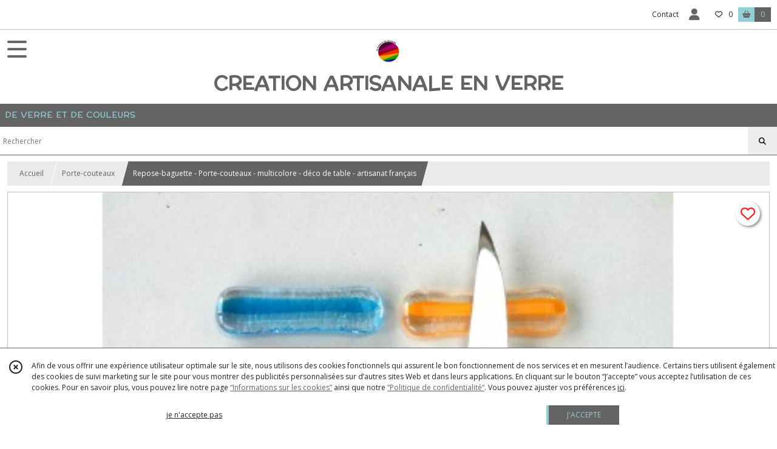

--- FILE ---
content_type: text/html; charset=UTF-8
request_url: https://deverreetdecouleurs.fr/953683-repose-baguette-porte-couteaux-multicolore-deco-de-table-artisanat-francais.html
body_size: 10297
content:
    <!DOCTYPE html>
<html class="no-js">
<head>
  <meta charset="utf-8">
  <title>Repose-baguette - Porte-couteaux - multicolore - déco de table - artisanat français | CREATION ARTISANALE EN VERRE</title>
  <meta name="viewport" content="width=device-width, initial-scale=1">
                
      <meta property="og:type" content="product" />
  <meta property="og:url" content="https://deverreetdecouleurs.fr/953683-repose-baguette-porte-couteaux-multicolore-deco-de-table-artisanat-francais.html" />
  <meta property="og:title" content="Repose-baguette - Porte-couteaux - multicolore - déco de table - artisanat français" />
  <meta property="og:description" content="Chaque porte-couteaux est réalisé artisanalement avec mes petites mains dans mon atelier qui est situé dans le Tarn. Chaque série de porte-couteaux..." />
  <meta property="og:image" content="https://eproshopping.cloud/media/dfcbf932d21dd3b7787989559fd9d01b16dc82b1/produit/2ea7529c415868fc92c38f0fcb798d799ca1cc09.jpg" />
  <meta property="og:site_name" content="CREATION ARTISANALE EN VERRE" />
                              <script>
    document.documentElement.className = document.documentElement.className.replace(/\bno-js\b/,'js');
  </script>
  <link href="https://fonts.googleapis.com/css2?family=Open+Sans:wght@300..800" rel="stylesheet" type="text/css">
          <link href="https://fonts.googleapis.com/css?family=Preahvihear:400" rel="stylesheet" type="text/css">
      <link rel="stylesheet" href="/build/997.ba563669.css"><link rel="stylesheet" href="/build/834.16e61b03.css"><link rel="stylesheet" href="/build/80.34683c74.css"><link rel="stylesheet" href="/build/frontend.1fc37339.css">
  <link rel="stylesheet" href="/theme/css/theme_4223_ea3516c2.css" media="screen">
                    <script async src="https://www.googletagmanager.com/gtag/js?id=G-TTX3K3X1PC"></script>
      <script>
        window.dataLayer = window.dataLayer || [];
        function gtag(){dataLayer.push(arguments);}
                  gtag('consent', 'default', {
            ad_storage: 'denied',
            ad_user_data: 'denied',
            ad_personalization: 'denied',
            analytics_storage: 'denied',
          });
                gtag('js', new Date());
        gtag('config', 'G-TTX3K3X1PC');
      </script>
                
  <script src="/build/runtime.a75ddfe5.js" defer></script><script src="/build/406.a97bfe4f.js" defer></script><script src="/build/997.8d0fd1da.js" defer></script><script src="/build/923.0164837a.js" defer></script><script src="/build/834.74802303.js" defer></script><script src="/build/80.8bac68f7.js" defer></script><script src="/build/110.01a93047.js" defer></script><script src="/build/609.a2a9851b.js" defer></script><script src="/build/frontend.16e0848b.js" defer></script>
    <script>
        document.addEventListener('DOMContentLoaded', function() {
      initProductPage('\u007B\u0022functionalPriceExtension\u0022\u003A\u0022included\u0022\u007D', '\u007B\u0022customizationConfig\u0022\u003A\u005B\u005D,\u0022pricing\u0022\u003A\u005B\u007B\u0022threshold\u0022\u003A1,\u0022frequency\u0022\u003A\u0022none\u0022,\u0022amount\u0022\u003A24.0,\u0022amountWithTax\u0022\u003A24.0,\u0022discountAmount\u0022\u003A0.0,\u0022discountAmountWithTax\u0022\u003A0.0,\u0022discountKind\u0022\u003A\u0022none\u0022,\u0022discountRate\u0022\u003A0.0,\u0022discountSource\u0022\u003A\u0022none\u0022,\u0022discounts\u0022\u003A\u005B\u005D,\u0022taxes\u0022\u003A\u005B\u007B\u0022type\u0022\u003A\u0022vat\u0022,\u0022amount\u0022\u003A0.0,\u0022rate\u0022\u003A0.0\u007D\u005D\u007D\u005D,\u0022inventories\u0022\u003A\u005B\u005D,\u0022id\u0022\u003A\u0022953683\u0022,\u0022title\u0022\u003A\u0022Repose\u002Dbaguette\u0020\u002D\u0020Porte\u002Dcouteaux\u0020\u002D\u0020multicolore\u0020\u002D\u0020d\\u00e9co\u0020de\u0020table\u0020\u002D\u0020artisanat\u0020fran\\u00e7ais\u0022,\u0022reference\u0022\u003Anull,\u0022description\u0022\u003A\u0022Chaque\u0020porte\u002Dcouteaux\u0020est\u0020r\u0026eacute\u003Balis\u0026eacute\u003B\u0020artisanalement\u0020avec\u0020mes\u0020petites\u0020mains\u0020dans\u0020mon\u0020atelier\u0020qui\u0020est\u0020situ\u0026eacute\u003B\u0020dans\u0020le\u0020Tarn.\u0020Chaque\u0020s\u0026eacute\u003Brie\u0020de\u0020porte\u002Dcouteaux\u0020r\u0026eacute\u003Balis\u0026eacute\u003B\u0020est\u0020unique.\u0020Ils\u0020sont\u0020souvent\u0020dessin\u0026eacute\u003Bs\u0020avant\u0020et\u0020je\u0020les\u0020reproduis\u0020ensuite\u0020en\u0020verre.\u003Cbr\u0020\\\/\u003E\u003Cbr\u0020\\\/\u003ECeux\u002Dl\u0026agrave\u003B\u0020sont\u0020diff\u0026eacute\u003Brents\u0020c\u0027est\u0020en\u0020travaillant\u0020le\u0020verre\u0020pour\u0020un\u0020autre\u0020projet\u0020que\u0020j\u0027ai\u0020eu\u0020l\u0027id\u0026eacute\u003Be\u0020de\u0020les\u0020r\u0026eacute\u003Baliser.\u0020Chacun\u0020est\u0020diff\u0026eacute\u003Brent,\u0020unique.\u0026nbsp\u003B\u003Cbr\u0020\\\/\u003EJ\u0027ai\u0020voulu\u0020des\u0020porte\u002Dcouteaux\u0020color\u0026eacute\u003Bs,\u0020mais\u0020pour\u0020bien\u0020mettre\u0020en\u0020valeur\u0020cette\u0020couleur,\u0020j\u0027ai\u0020utilis\u0026eacute\u003B\u0020du\u0020verre\u0020transparent\u0020\u0028\u0020que\u0020j\u0027adore\u0020par\u0020ailleurs\u0029.\u0020Je\u0020trouve\u0020que\u0020\u0026ccedil\u003Ba\u0020mets\u0020bien\u0020en\u0020valeur\u0020la\u0020couleur\u0020et\u0020que\u0020\u0026ccedil\u003Ba\u0020donne\u0020aussi\u0020du\u0020relief\u0020au\u0020porte\u002Dcouteau.\u003Cbr\u0020\\\/\u003E\u003Cbr\u0020\\\/\u003EIls\u0020mesurent\u0020environ\u00206\u0020cm\u0020pour\u00201,9cm\u0020de\u0020large.\u003Cbr\u0020\\\/\u003E\u003Cbr\u0020\\\/\u003EChaque\u0020lot\u0020est\u0020compos\u0026eacute\u003B\u0020de\u0020couleur\u0020diff\u0026eacute\u003Brente\u0020mais\u0020si\u0020vous\u0020en\u0020voulez\u0020tous\u0020de\u0020m\u0026ecirc\u003Bmes\u0020couleurs\u0020ou\u0020de\u0020deux\u0020couleurs,\u0020pour\u0020respecter\u0020un\u0020code\u0020couleur\u0020lors\u0020d\u0027un\u0020bapt\u0026ecirc\u003Bme,\u0020d\u0027un\u0020mariage,\u0020d\u0027un\u0020anniversaire\u0020ou\u0020simplement\u0020pour\u0020faire\u0020une\u0020jolie\u0020table,\u0020n\u0027h\u0026eacute\u003Bsitez\u0020pas\u0020\u0026agrave\u003B\u0020me\u0020contacter,\u0020je\u0020r\u0026eacute\u003Bponds\u0020rapidement.\u0026nbsp\u003B\u003Cbr\u0020\\\/\u003E\u003Cbr\u0020\\\/\u003E\u003Cbr\u0020\\\/\u003ELa\u0020derni\u0026egrave\u003Bre\u0020photo\u0020montre\u0020les\u0020bo\u0026icirc\u003Btes\u0020que\u0020vous\u0020pouvez\u0020commander\u0020en\u0020m\u0026ecirc\u003Bme\u0020temps\u0020\u0028\u0020en\u0020option\u0029,\u0020les\u0020couleurs\u0020sont\u0020al\u0026eacute\u003Batoires.\u003Cbr\u0020\\\/\u003E\u003Cbr\u0020\\\/\u003ED\u0027autres\u0020mod\u0026egrave\u003Bles\u0020sont\u0020disponibles\u0020en\u0020boutique.\u0020Porte\u002Dcouteaux,\u0020repose\u002Dbaguette\u0020ou\u0020pose\u002Dcouverts\u0020sont\u0020des\u0020appelations\u0020identiques\u0020pour\u0020le\u0020m\u0026ecirc\u003Bme\u0020objet.\u003Cbr\u0020\\\/\u003E\u003Cbr\u0020\\\/\u003Ewww.facebook.com\\\/deverreetdecouleurs81\u0022,\u0022shortDescription\u0022\u003Anull,\u0022position\u0022\u003A0,\u0022category\u0022\u003A\u0022id\u007E18273\u0022,\u0022mediaObjects\u0022\u003A\u005B\u0022id\u007E2162971\u0022,\u0022id\u007E2162972\u0022,\u0022id\u007E2162979\u0022,\u0022id\u007E2162980\u0022,\u0022id\u007E2162981\u0022,\u0022id\u007E2162983\u0022,\u0022id\u007E2162985\u0022,\u0022id\u007E2162986\u0022,\u0022id\u007E2163044\u0022\u005D,\u0022isOptionRequired\u0022\u003Atrue,\u0022optionHelper\u0022\u003A\u0022\u0022,\u0022optionLabel\u0022\u003A\u0022\u0022,\u0022options\u0022\u003A\u005B\u007B\u0022pricing\u0022\u003A\u005B\u007B\u0022threshold\u0022\u003A1,\u0022frequency\u0022\u003A\u0022none\u0022,\u0022amount\u0022\u003A24.0,\u0022amountWithTax\u0022\u003A24.0,\u0022discountAmount\u0022\u003A0.0,\u0022discountAmountWithTax\u0022\u003A0.0,\u0022discountKind\u0022\u003A\u0022none\u0022,\u0022discountRate\u0022\u003A0.0,\u0022discountSource\u0022\u003A\u0022none\u0022,\u0022discounts\u0022\u003A\u005B\u005D,\u0022taxes\u0022\u003A\u005B\u007B\u0022type\u0022\u003A\u0022vat\u0022,\u0022amount\u0022\u003A0.0,\u0022rate\u0022\u003A0.0\u007D\u005D\u007D\u005D,\u0022inventories\u0022\u003A\u005B\u007B\u0022id\u0022\u003Anull,\u0022sku\u0022\u003Anull,\u0022availability\u0022\u003Anull,\u0022displayMode\u0022\u003A\u0022hidden\u0022,\u0022inventoryMode\u0022\u003Anull,\u0022onDemandDelay\u0022\u003A0,\u0022onDemandText\u0022\u003Anull,\u0022stockQuantity\u0022\u003Anull,\u0022storageLocation\u0022\u003Anull,\u0022preparationTime\u0022\u003A0,\u0022eligibleForRestockNotifications\u0022\u003Afalse\u007D\u005D,\u0022id\u0022\u003A\u0022490844\u0022,\u0022title\u0022\u003A\u0022Lot\u0020de\u00206\u0020porte\u002Dcouteaux\u0022,\u0022reference\u0022\u003Anull,\u0022position\u0022\u003A0,\u0022acceptedAsFinalOption\u0022\u003Atrue,\u0022optionHelper\u0022\u003A\u0022\u0022,\u0022optionLabel\u0022\u003A\u0022\u0022,\u0022children\u0022\u003A\u005B\u005D\u007D,\u007B\u0022pricing\u0022\u003A\u005B\u007B\u0022threshold\u0022\u003A1,\u0022frequency\u0022\u003A\u0022none\u0022,\u0022amount\u0022\u003A24.5,\u0022amountWithTax\u0022\u003A24.5,\u0022discountAmount\u0022\u003A0.0,\u0022discountAmountWithTax\u0022\u003A0.0,\u0022discountKind\u0022\u003A\u0022none\u0022,\u0022discountRate\u0022\u003A0.0,\u0022discountSource\u0022\u003A\u0022none\u0022,\u0022discounts\u0022\u003A\u005B\u005D,\u0022taxes\u0022\u003A\u005B\u007B\u0022type\u0022\u003A\u0022vat\u0022,\u0022amount\u0022\u003A0.0,\u0022rate\u0022\u003A0.0\u007D\u005D\u007D\u005D,\u0022inventories\u0022\u003A\u005B\u007B\u0022id\u0022\u003Anull,\u0022sku\u0022\u003Anull,\u0022availability\u0022\u003Anull,\u0022displayMode\u0022\u003A\u0022hidden\u0022,\u0022inventoryMode\u0022\u003Anull,\u0022onDemandDelay\u0022\u003A0,\u0022onDemandText\u0022\u003Anull,\u0022stockQuantity\u0022\u003Anull,\u0022storageLocation\u0022\u003Anull,\u0022preparationTime\u0022\u003A0,\u0022eligibleForRestockNotifications\u0022\u003Afalse\u007D\u005D,\u0022id\u0022\u003A\u0022490845\u0022,\u0022title\u0022\u003A\u0022Lot\u0020de\u00206\u0020\u002B\u0020bo\\u00eete\u0022,\u0022reference\u0022\u003Anull,\u0022position\u0022\u003A0,\u0022acceptedAsFinalOption\u0022\u003Atrue,\u0022optionHelper\u0022\u003A\u0022\u0022,\u0022optionLabel\u0022\u003A\u0022\u0022,\u0022children\u0022\u003A\u005B\u005D\u007D,\u007B\u0022pricing\u0022\u003A\u005B\u007B\u0022threshold\u0022\u003A1,\u0022frequency\u0022\u003A\u0022none\u0022,\u0022amount\u0022\u003A44.0,\u0022amountWithTax\u0022\u003A44.0,\u0022discountAmount\u0022\u003A0.0,\u0022discountAmountWithTax\u0022\u003A0.0,\u0022discountKind\u0022\u003A\u0022none\u0022,\u0022discountRate\u0022\u003A0.0,\u0022discountSource\u0022\u003A\u0022none\u0022,\u0022discounts\u0022\u003A\u005B\u005D,\u0022taxes\u0022\u003A\u005B\u007B\u0022type\u0022\u003A\u0022vat\u0022,\u0022amount\u0022\u003A0.0,\u0022rate\u0022\u003A0.0\u007D\u005D\u007D\u005D,\u0022inventories\u0022\u003A\u005B\u007B\u0022id\u0022\u003Anull,\u0022sku\u0022\u003Anull,\u0022availability\u0022\u003Anull,\u0022displayMode\u0022\u003A\u0022hidden\u0022,\u0022inventoryMode\u0022\u003Anull,\u0022onDemandDelay\u0022\u003A0,\u0022onDemandText\u0022\u003Anull,\u0022stockQuantity\u0022\u003Anull,\u0022storageLocation\u0022\u003Anull,\u0022preparationTime\u0022\u003A0,\u0022eligibleForRestockNotifications\u0022\u003Afalse\u007D\u005D,\u0022id\u0022\u003A\u0022490846\u0022,\u0022title\u0022\u003A\u0022Lot\u0020de\u002012\u0020porte\u002Dcouteaux\u0022,\u0022reference\u0022\u003Anull,\u0022position\u0022\u003A0,\u0022acceptedAsFinalOption\u0022\u003Atrue,\u0022optionHelper\u0022\u003A\u0022\u0022,\u0022optionLabel\u0022\u003A\u0022\u0022,\u0022children\u0022\u003A\u005B\u005D\u007D,\u007B\u0022pricing\u0022\u003A\u005B\u007B\u0022threshold\u0022\u003A1,\u0022frequency\u0022\u003A\u0022none\u0022,\u0022amount\u0022\u003A46.5,\u0022amountWithTax\u0022\u003A46.5,\u0022discountAmount\u0022\u003A0.0,\u0022discountAmountWithTax\u0022\u003A0.0,\u0022discountKind\u0022\u003A\u0022none\u0022,\u0022discountRate\u0022\u003A0.0,\u0022discountSource\u0022\u003A\u0022none\u0022,\u0022discounts\u0022\u003A\u005B\u005D,\u0022taxes\u0022\u003A\u005B\u007B\u0022type\u0022\u003A\u0022vat\u0022,\u0022amount\u0022\u003A0.0,\u0022rate\u0022\u003A0.0\u007D\u005D\u007D\u005D,\u0022inventories\u0022\u003A\u005B\u007B\u0022id\u0022\u003Anull,\u0022sku\u0022\u003Anull,\u0022availability\u0022\u003Anull,\u0022displayMode\u0022\u003A\u0022hidden\u0022,\u0022inventoryMode\u0022\u003Anull,\u0022onDemandDelay\u0022\u003A0,\u0022onDemandText\u0022\u003Anull,\u0022stockQuantity\u0022\u003Anull,\u0022storageLocation\u0022\u003Anull,\u0022preparationTime\u0022\u003A0,\u0022eligibleForRestockNotifications\u0022\u003Afalse\u007D\u005D,\u0022id\u0022\u003A\u0022490847\u0022,\u0022title\u0022\u003A\u0022Lot\u0020de\u002012\u0020\u002B\u0020bo\\u00eete\u0022,\u0022reference\u0022\u003Anull,\u0022position\u0022\u003A0,\u0022acceptedAsFinalOption\u0022\u003Atrue,\u0022optionHelper\u0022\u003A\u0022\u0022,\u0022optionLabel\u0022\u003A\u0022\u0022,\u0022children\u0022\u003A\u005B\u005D\u007D\u005D\u007D', '\u005B\u005D');
          });
  </script>
</head>
<body>

      
<header class="t_A08 ">
  <div class="HeaderTop">
    <div class="wrapper">
      <div class="main">
              </div>
      <div class="aside">
                    <ul class="PageLinkContainer level-0" >
                    <li>
                  <a href="/page/qui-sommes-nous.html">
                        <span class="text">Qui suis-je?</span>
                      </a>
                      </li>
                <li>
                  <a href="/page/32015-delai.html">
                        <span class="text">Les délais</span>
                      </a>
                      </li>
      </ul>

        <ul>
                      <li class="contact">
              <a href="/contactez-nous">Contact</a>
            </li>
                                                                                        <li class="login">
                    <a class="js-adv-modal-open" href="/login">
                      <div class="icon">
                        <span class="fas fa-user d-none d-md-inline"></span>
                        <span class="far fa-user-circle d-md-none"></span>
                      </div>
                      <div class="text">Espace client</div>
                    </a>
                  </li>
                                                                    <li class="favorite">
                <a href="/espace-client/mes-favoris">
                  <div class="icon"><span class="fa-regular fa-heart"></span></div>
                  <div class="counter js-favoriteTotal-total-products">0</div>
                </a>
              </li>
                                      <li class="cart">
                <a href="/panier">
                  <div class="icon"><span class="fas fa-shopping-basket"></span></div>
                  <div class="counter js-cartTotal-total-products">0</div>
                </a>
              </li>
                              </ul>
      </div>
    </div>
  </div>
  <div class="HeaderMiddle ">
    <div class="wrapper with-title">
      <div id="header-menu-mobile-toggle">
        <span>Toggle Menu</span>
      </div>
      <div class="aside">
        <div class="search-form">
          <input type="search" data-url="/catalogue" placeholder="Rechercher">
          <button aria-label="Rechercher"><i class="fas fa-search"></i></button>
        </div>
      </div>
      <div class="main">
        <a href="/">
          <img src="https://eproshopping.cloud/media/dfcbf932d21dd3b7787989559fd9d01b16dc82b1/logo/a1c42cc291a51499c78c10d9414b50b7a46342cf.jpg" class="js-PreviewLogo">
          <div>
                                          <div class="title es-custom-fg1 es-custom-f1 es-custom-fs-title js-PreviewTitle">CREATION ARTISANALE EN VERRE</div>
                                                    <div class="baseline es-custom-fg1 es-custom-f1 es-custom-fs-small js-PreviewBaseline">DE VERRE ET DE COULEURS</div>
                      </div>
        </a>
      </div>
      <div class="aside">
        <ul>
                                <li class="cart">
              <a href="/panier">
                <div class="icon"><span class="fas fa-shopping-cart"></span></div>
                <div class="text">PANIER</div>
                <div class="counter js-cartTotal-total-products">0</div>
              </a>
            </li>
                  </ul>
      </div>
    </div>
  </div>
    <nav class="Menu t_C01">
  <div>
    <ul class="level-0 " >
                    <li>
                              <a href="/">
                              <span class="icon fas fa-home mr-0"></span>
                            <span class="text"></span>
                          </a>
                                </li>
                      <li>
                              <a href="/catalogue">
                            <span class="text">Tous nos produits</span>
                              <span class="fa-solid fa-chevron-right"></span>
                          </a>
                                    <ul class="level-1 display-left" style="display:none">
      <li class="MobileHeaderMenu">
              <a href="/catalogue">
                    <span class="text">Tous nos produits</span>
        </a>
          </li>
                    <li>
                              <a href="/catalogue/22234-decoration-d-interieur-et-d-exterieur">
                            <span class="text">Décoration</span>
                              <span class="fa-solid fa-chevron-right"></span>
                          </a>
                                    <ul class="level-2 " >
      <li class="MobileHeaderMenu">
              <a href="/catalogue/22234-decoration-d-interieur-et-d-exterieur">
                    <span class="text">Décoration</span>
        </a>
          </li>
                    <li>
                              <a href="/catalogue/18274-objets-decoratifs">
                            <span class="text">Objets décoratifs</span>
                          </a>
                                </li>
                      <li>
                              <a href="/catalogue/21142-porte-savon">
                            <span class="text">porte-savon</span>
                          </a>
                                </li>
                      <li>
                              <a href="/catalogue/329014-Noel">
                            <span class="text">Noël</span>
                          </a>
                                </li>
                      <li>
                              <a href="/catalogue/18282-decorations-de-jardin">
                            <span class="text">Décorations de jardin</span>
                          </a>
                                </li>
                      <li>
                              <a href="/catalogue/57219-bebe-enfant">
                            <span class="text">bébé - enfant</span>
                          </a>
                                </li>
                      <li>
                              <a href="/catalogue/65642-magnets-aimant">
                            <span class="text">Magnets - aimant</span>
                          </a>
                                </li>
                      <li>
                              <a href="/catalogue/69643-cadeau-fin-d-annee">
                            <span class="text">Cadeau fin d&#039;année</span>
                              <span class="fa-solid fa-chevron-right"></span>
                          </a>
                                    <ul class="level-3 " >
      <li class="MobileHeaderMenu">
              <a href="/catalogue/69643-cadeau-fin-d-annee">
                    <span class="text">Cadeau fin d&#039;année</span>
        </a>
          </li>
                    <li>
                              <a href="/catalogue/70757-vide-poche-personnalisable">
                            <span class="text">Vide poche personnalisable</span>
                          </a>
                                </li>
                      <li>
                              <a href="/catalogue/69642-cadeau-fin-d-annee-maitresse-maitre-nounou-atsem-coach">
                            <span class="text">Aimants - Magnets</span>
                          </a>
                                </li>
                      <li>
                              <a href="/catalogue/69644-touillette-merci">
                            <span class="text">Touillette &quot;Merci...&quot;</span>
                          </a>
                                </li>
      </ul>
              </li>
                      <li>
                              <a href="/catalogue/352693-Enveloppe-pour-correspondance">
                            <span class="text">Enveloppe pour correspondance</span>
                          </a>
                                </li>
      </ul>
              </li>
                      <li>
                              <a href="/catalogue/22233-art-de-la-table">
                            <span class="text">Art de la table</span>
                              <span class="fa-solid fa-chevron-right"></span>
                          </a>
                                    <ul class="level-2 " >
      <li class="MobileHeaderMenu">
              <a href="/catalogue/22233-art-de-la-table">
                    <span class="text">Art de la table</span>
        </a>
          </li>
                    <li>
                              <a href="/catalogue/18279-marque-places">
                            <span class="text">Marque places</span>
                          </a>
                                </li>
                      <li>
                              <a href="/catalogue/191983-dessous-de-plat">
                            <span class="text">Dessous de plat</span>
                          </a>
                                </li>
                      <li>
                              <a href="/catalogue/24004-vide-poche">
                            <span class="text">Vide-poche / petite assiette</span>
                          </a>
                                </li>
                      <li>
                              <a href="/catalogue/18277-plats-de-service">
                            <span class="text">Plats de service</span>
                          </a>
                                </li>
                      <li>
                              <a href="/catalogue/46291-boite-a-the">
                            <span class="text">Boîte à thé</span>
                          </a>
                                </li>
                      <li>
                              <a href="/catalogue/120119-rond-de-serviette">
                            <span class="text">Rond de serviette</span>
                          </a>
                                </li>
                      <li>
                              <a href="/catalogue/287027-repose-cuilleres">
                            <span class="text">repose-cuillères</span>
                          </a>
                                </li>
                      <li>
                              <a href="/catalogue/309492-Sous-verres">
                            <span class="text">Sous-verre . Sous-bouteille</span>
                          </a>
                                </li>
                      <li>
                              <a href="/catalogue/64260-touillettes-agitateurs">
                            <span class="text">Touillettes / Agitateurs</span>
                              <span class="fa-solid fa-chevron-right"></span>
                          </a>
                                    <ul class="level-3 " >
      <li class="MobileHeaderMenu">
              <a href="/catalogue/64260-touillettes-agitateurs">
                    <span class="text">Touillettes / Agitateurs</span>
        </a>
          </li>
                    <li>
                              <a href="/catalogue/23563-touillettes-agitateurs-a-cocktail-grand-modele">
                            <span class="text">Touillettes/ agitateurs à cocktail grand modèle </span>
                          </a>
                                </li>
                      <li>
                              <a href="/catalogue/64355-touillette-agitateur-taille-mini-10cm">
                            <span class="text">Touillette/ agitateur - taille mini - 10cm</span>
                          </a>
                                </li>
                      <li>
                              <a href="/catalogue/64354-touillette-agitateur-12cm-environ">
                            <span class="text">Touillette - agitateur - 12cm environ</span>
                          </a>
                                </li>
                      <li>
                              <a href="/catalogue/51882-mug-touillettes">
                            <span class="text">Mug-touillettes</span>
                          </a>
                                </li>
      </ul>
              </li>
      </ul>
              </li>
                      <li>
                              <a href="/catalogue/22236-bijoux">
                            <span class="text">Bijoux</span>
                              <span class="fa-solid fa-chevron-right"></span>
                          </a>
                                    <ul class="level-2 " >
      <li class="MobileHeaderMenu">
              <a href="/catalogue/22236-bijoux">
                    <span class="text">Bijoux</span>
        </a>
          </li>
                    <li>
                              <a href="/catalogue/18275-pendentif">
                            <span class="text">Pendentif / colliers</span>
                          </a>
                                </li>
                      <li>
                              <a href="/catalogue/357766-Bijoux-en-argent">
                            <span class="text">Bijoux en argent</span>
                          </a>
                                </li>
                      <li>
                              <a href="/catalogue/18268-puces">
                            <span class="text">Boucles d&#039;oreilles</span>
                          </a>
                                </li>
                      <li>
                              <a href="/catalogue/121479-puces-d-oreilles">
                            <span class="text">Puces d&#039;oreilles</span>
                          </a>
                                </li>
                      <li>
                              <a href="/catalogue/62082-bracelet">
                            <span class="text">Bracelet</span>
                          </a>
                                </li>
                      <li>
                              <a href="/catalogue/143857-parure-collier-boucles-oreilles">
                            <span class="text">Parure </span>
                          </a>
                                </li>
                      <li>
                              <a href="/catalogue/345112-Pendentif-croix">
                            <span class="text">Pendentif croix</span>
                          </a>
                                </li>
                      <li>
                              <a href="/catalogue/299444-Pose-Bijoux">
                            <span class="text">Pose- Bijoux</span>
                          </a>
                                </li>
                      <li>
                              <a href="/catalogue/161755-broche-a-epingler">
                            <span class="text">Broche à épingler</span>
                          </a>
                                </li>
                      <li>
                              <a href="/catalogue/75582-porte-cles-bijoux-de-sac">
                            <span class="text">Porte-clés / bijoux de sac</span>
                          </a>
                                </li>
                      <li>
                              <a href="/catalogue/18267-bague">
                            <span class="text">Bague</span>
                          </a>
                                </li>
      </ul>
              </li>
                      <li>
                              <a href="/catalogue/64369-croix-crucifix-a-accrocher">
                            <span class="text">Croix - crucifix à accrocher</span>
                          </a>
                                </li>
                      <li>
                              <a href="/catalogue/18273-porte-couteaux">
                            <span class="text">Porte-couteaux</span>
                          </a>
                                </li>
                      <li>
                              <a href="/catalogue/18266-decorations-de-noel">
                            <span class="text">Décorations de noël</span>
                          </a>
                                </li>
                      <li>
                              <a href="/catalogue/257376-boon-plan">
                            <span class="text">Bons plans</span>
                              <span class="fa-solid fa-chevron-right"></span>
                          </a>
                                    <ul class="level-2 " >
      <li class="MobileHeaderMenu">
              <a href="/catalogue/257376-boon-plan">
                    <span class="text">Bons plans</span>
        </a>
          </li>
                    <li>
                              <a href="/catalogue/256964-bon-d-achat">
                            <span class="text">BON D&#039;ACHAT</span>
                          </a>
                                </li>
      </ul>
              </li>
                      <li>
                              <a href="/catalogue/329015-Questions-Reponses">
                            <span class="text">Questions Réponses</span>
                          </a>
                                </li>
      </ul>
              </li>
                      <li>
                              <a href="/catalogue/22234-decoration-d-interieur-et-d-exterieur">
                            <span class="text">Décoration</span>
                              <span class="fa-solid fa-chevron-right"></span>
                          </a>
                                    <ul class="level-1 " style="display:none">
      <li class="MobileHeaderMenu">
              <a href="/catalogue/22234-decoration-d-interieur-et-d-exterieur">
                    <span class="text">Décoration</span>
        </a>
          </li>
                    <li>
                              <a href="/catalogue/18274-objets-decoratifs">
                            <span class="text">Objets décoratifs</span>
                          </a>
                                </li>
                      <li>
                              <a href="/catalogue/21142-porte-savon">
                            <span class="text">porte-savon</span>
                          </a>
                                </li>
                      <li>
                              <a href="/catalogue/329014-Noel">
                            <span class="text">Noël</span>
                          </a>
                                </li>
                      <li>
                              <a href="/catalogue/18282-decorations-de-jardin">
                            <span class="text">Décorations de jardin</span>
                          </a>
                                </li>
                      <li>
                              <a href="/catalogue/57219-bebe-enfant">
                            <span class="text">bébé - enfant</span>
                          </a>
                                </li>
                      <li>
                              <a href="/catalogue/65642-magnets-aimant">
                            <span class="text">Magnets - aimant</span>
                          </a>
                                </li>
                      <li>
                              <a href="/catalogue/69643-cadeau-fin-d-annee">
                            <span class="text">Cadeau fin d&#039;année</span>
                              <span class="fa-solid fa-chevron-right"></span>
                          </a>
                                    <ul class="level-2 " >
      <li class="MobileHeaderMenu">
              <a href="/catalogue/69643-cadeau-fin-d-annee">
                    <span class="text">Cadeau fin d&#039;année</span>
        </a>
          </li>
                    <li>
                              <a href="/catalogue/70757-vide-poche-personnalisable">
                            <span class="text">Vide poche personnalisable</span>
                          </a>
                                </li>
                      <li>
                              <a href="/catalogue/69642-cadeau-fin-d-annee-maitresse-maitre-nounou-atsem-coach">
                            <span class="text">Aimants - Magnets</span>
                          </a>
                                </li>
                      <li>
                              <a href="/catalogue/69644-touillette-merci">
                            <span class="text">Touillette &quot;Merci...&quot;</span>
                          </a>
                                </li>
      </ul>
              </li>
                      <li>
                              <a href="/catalogue/352693-Enveloppe-pour-correspondance">
                            <span class="text">Enveloppe pour correspondance</span>
                          </a>
                                </li>
      </ul>
              </li>
                      <li>
                              <a href="/catalogue/22233-art-de-la-table">
                            <span class="text">Art de la table</span>
                              <span class="fa-solid fa-chevron-right"></span>
                          </a>
                                    <ul class="level-1 " style="display:none">
      <li class="MobileHeaderMenu">
              <a href="/catalogue/22233-art-de-la-table">
                    <span class="text">Art de la table</span>
        </a>
          </li>
                    <li>
                              <a href="/catalogue/18279-marque-places">
                            <span class="text">Marque places</span>
                          </a>
                                </li>
                      <li>
                              <a href="/catalogue/191983-dessous-de-plat">
                            <span class="text">Dessous de plat</span>
                          </a>
                                </li>
                      <li>
                              <a href="/catalogue/24004-vide-poche">
                            <span class="text">Vide-poche / petite assiette</span>
                          </a>
                                </li>
                      <li>
                              <a href="/catalogue/18277-plats-de-service">
                            <span class="text">Plats de service</span>
                          </a>
                                </li>
                      <li>
                              <a href="/catalogue/46291-boite-a-the">
                            <span class="text">Boîte à thé</span>
                          </a>
                                </li>
                      <li>
                              <a href="/catalogue/120119-rond-de-serviette">
                            <span class="text">Rond de serviette</span>
                          </a>
                                </li>
                      <li>
                              <a href="/catalogue/287027-repose-cuilleres">
                            <span class="text">repose-cuillères</span>
                          </a>
                                </li>
                      <li>
                              <a href="/catalogue/309492-Sous-verres">
                            <span class="text">Sous-verre . Sous-bouteille</span>
                          </a>
                                </li>
                      <li>
                              <a href="/catalogue/64260-touillettes-agitateurs">
                            <span class="text">Touillettes / Agitateurs</span>
                              <span class="fa-solid fa-chevron-right"></span>
                          </a>
                                    <ul class="level-2 " >
      <li class="MobileHeaderMenu">
              <a href="/catalogue/64260-touillettes-agitateurs">
                    <span class="text">Touillettes / Agitateurs</span>
        </a>
          </li>
                    <li>
                              <a href="/catalogue/23563-touillettes-agitateurs-a-cocktail-grand-modele">
                            <span class="text">Touillettes/ agitateurs à cocktail grand modèle </span>
                          </a>
                                </li>
                      <li>
                              <a href="/catalogue/64355-touillette-agitateur-taille-mini-10cm">
                            <span class="text">Touillette/ agitateur - taille mini - 10cm</span>
                          </a>
                                </li>
                      <li>
                              <a href="/catalogue/64354-touillette-agitateur-12cm-environ">
                            <span class="text">Touillette - agitateur - 12cm environ</span>
                          </a>
                                </li>
                      <li>
                              <a href="/catalogue/51882-mug-touillettes">
                            <span class="text">Mug-touillettes</span>
                          </a>
                                </li>
      </ul>
              </li>
      </ul>
              </li>
                      <li>
                              <a href="/catalogue/22236-bijoux">
                            <span class="text">Bijoux</span>
                              <span class="fa-solid fa-chevron-right"></span>
                          </a>
                                    <ul class="level-1 " style="display:none">
      <li class="MobileHeaderMenu">
              <a href="/catalogue/22236-bijoux">
                    <span class="text">Bijoux</span>
        </a>
          </li>
                    <li>
                              <a href="/catalogue/18275-pendentif">
                            <span class="text">Pendentif / colliers</span>
                          </a>
                                </li>
                      <li>
                              <a href="/catalogue/357766-Bijoux-en-argent">
                            <span class="text">Bijoux en argent</span>
                          </a>
                                </li>
                      <li>
                              <a href="/catalogue/18268-puces">
                            <span class="text">Boucles d&#039;oreilles</span>
                          </a>
                                </li>
                      <li>
                              <a href="/catalogue/121479-puces-d-oreilles">
                            <span class="text">Puces d&#039;oreilles</span>
                          </a>
                                </li>
                      <li>
                              <a href="/catalogue/62082-bracelet">
                            <span class="text">Bracelet</span>
                          </a>
                                </li>
                      <li>
                              <a href="/catalogue/143857-parure-collier-boucles-oreilles">
                            <span class="text">Parure </span>
                          </a>
                                </li>
                      <li>
                              <a href="/catalogue/345112-Pendentif-croix">
                            <span class="text">Pendentif croix</span>
                          </a>
                                </li>
                      <li>
                              <a href="/catalogue/299444-Pose-Bijoux">
                            <span class="text">Pose- Bijoux</span>
                          </a>
                                </li>
                      <li>
                              <a href="/catalogue/161755-broche-a-epingler">
                            <span class="text">Broche à épingler</span>
                          </a>
                                </li>
                      <li>
                              <a href="/catalogue/75582-porte-cles-bijoux-de-sac">
                            <span class="text">Porte-clés / bijoux de sac</span>
                          </a>
                                </li>
                      <li>
                              <a href="/catalogue/18267-bague">
                            <span class="text">Bague</span>
                          </a>
                                </li>
      </ul>
              </li>
                      <li>
                              <a href="/catalogue/64369-croix-crucifix-a-accrocher">
                            <span class="text">Croix - crucifix à accrocher</span>
                          </a>
                                </li>
                      <li>
                              <a href="/catalogue/18273-porte-couteaux">
                            <span class="text">Porte-couteaux</span>
                          </a>
                                </li>
                      <li>
                              <a href="/catalogue/18266-decorations-de-noel">
                            <span class="text">Décorations de noël</span>
                          </a>
                                </li>
                      <li>
                              <a href="/catalogue/257376-boon-plan">
                            <span class="text">Bons plans</span>
                              <span class="fa-solid fa-chevron-right"></span>
                          </a>
                                    <ul class="level-1 " style="display:none">
      <li class="MobileHeaderMenu">
              <a href="/catalogue/257376-boon-plan">
                    <span class="text">Bons plans</span>
        </a>
          </li>
                    <li>
                              <a href="/catalogue/256964-bon-d-achat">
                            <span class="text">BON D&#039;ACHAT</span>
                          </a>
                                </li>
      </ul>
              </li>
                      <li>
                              <a href="/catalogue/329015-Questions-Reponses">
                            <span class="text">Questions Réponses</span>
                          </a>
                                </li>
      </ul>
    <span id="MenuIndicator"></span>
  </div>
</nav>

  <div class="HeaderBottom">
    <div class="baseline es-custom-bg2 es-custom-fg2 es-custom-f1 es-custom-fs js-PreviewBaseline">
      DE VERRE ET DE COULEURS
    </div>
    <div class="search-form es-custom-b1">
      <input type="search" data-url="/catalogue" placeholder="Rechercher">
      <button aria-label="Rechercher"><i class="fas fa-search"></i></button>
    </div>
  </div>
</header>

    <nav aria-label="breadcrumb">
    <ol class="Breadcrumb">
      <li class="es-custom-fg1"><a href="/">Accueil</a></li>
              <li class="es-custom-fg1"><a href="/catalogue/18273-porte-couteaux">Porte-couteaux</a></li>
            <li class="active es-custom-bg2" aria-current="page">Repose-baguette - Porte-couteaux - multicolore - déco de table - artisanat français</li>
    </ol>
  </nav>
  <main class="ProductPage" itemscope itemtype="https://schema.org/Product">
    <div class="ProductHeader">
      <div class="ProductGallery">
            <div class="ProductFavorite js-toggle-favorite " data-url="/applications/favorite-list/toggle?id=P-953683">
    <span class="fa-solid fa-heart"></span>
    <span class="fa-solid fa-heart-circle-minus hover" title="Retirer de ma liste de favoris"></span>
    <span class="fa-regular fa-heart"></span>
    <span class="fa-regular fa-heart-circle-plus hover" title="Ajouter à ma liste de favoris"></span>
  </div>
  <div id="product-gallery">
            <a href="https://eproshopping.cloud/media/dfcbf932d21dd3b7787989559fd9d01b16dc82b1/produit/2ea7529c415868fc92c38f0fcb798d799ca1cc09-lg.jpg"><img src="https://eproshopping.cloud/media/dfcbf932d21dd3b7787989559fd9d01b16dc82b1/produit/2ea7529c415868fc92c38f0fcb798d799ca1cc09.jpg" itemprop="image"></a>
                <a href="https://eproshopping.cloud/media/dfcbf932d21dd3b7787989559fd9d01b16dc82b1/produit/ed94f86f0ace23ad6edd7ea4f7de94b3885c3510-lg.jpg"><img src="https://eproshopping.cloud/media/dfcbf932d21dd3b7787989559fd9d01b16dc82b1/produit/ed94f86f0ace23ad6edd7ea4f7de94b3885c3510.jpg"></a>
                <a href="https://eproshopping.cloud/media/dfcbf932d21dd3b7787989559fd9d01b16dc82b1/produit/89adc583f6e12bc501ee78bd97c733fc4a5c9719-lg.jpg"><img src="https://eproshopping.cloud/media/dfcbf932d21dd3b7787989559fd9d01b16dc82b1/produit/89adc583f6e12bc501ee78bd97c733fc4a5c9719.jpg"></a>
                <a href="https://eproshopping.cloud/media/dfcbf932d21dd3b7787989559fd9d01b16dc82b1/produit/c6558482db43836ea0a3e6cf7fa380b6b64f22f2-lg.jpg"><img src="https://eproshopping.cloud/media/dfcbf932d21dd3b7787989559fd9d01b16dc82b1/produit/c6558482db43836ea0a3e6cf7fa380b6b64f22f2.jpg"></a>
                <a href="https://eproshopping.cloud/media/dfcbf932d21dd3b7787989559fd9d01b16dc82b1/produit/677983b6139e1da8dd361b0d39c144e70be95e59-lg.jpg"><img src="https://eproshopping.cloud/media/dfcbf932d21dd3b7787989559fd9d01b16dc82b1/produit/677983b6139e1da8dd361b0d39c144e70be95e59.jpg"></a>
                <a href="https://eproshopping.cloud/media/dfcbf932d21dd3b7787989559fd9d01b16dc82b1/produit/22d2821c98997e311c37c5816117b27264c54173-lg.jpg"><img src="https://eproshopping.cloud/media/dfcbf932d21dd3b7787989559fd9d01b16dc82b1/produit/22d2821c98997e311c37c5816117b27264c54173.jpg"></a>
                <a href="https://eproshopping.cloud/media/dfcbf932d21dd3b7787989559fd9d01b16dc82b1/produit/742ebc677f4bf99d9594b22b4e75b433a802cfa5-lg.jpg"><img src="https://eproshopping.cloud/media/dfcbf932d21dd3b7787989559fd9d01b16dc82b1/produit/742ebc677f4bf99d9594b22b4e75b433a802cfa5.jpg"></a>
                <a href="https://eproshopping.cloud/media/dfcbf932d21dd3b7787989559fd9d01b16dc82b1/produit/7963c4eb8108f08332c7719ecd5071a75280ee3b-lg.jpg"><img src="https://eproshopping.cloud/media/dfcbf932d21dd3b7787989559fd9d01b16dc82b1/produit/7963c4eb8108f08332c7719ecd5071a75280ee3b.jpg"></a>
                <a href="https://eproshopping.cloud/media/dfcbf932d21dd3b7787989559fd9d01b16dc82b1/produit/8bc255e4750ac559c48ef3f60394d5f584799ec1-lg.jpg"><img src="https://eproshopping.cloud/media/dfcbf932d21dd3b7787989559fd9d01b16dc82b1/produit/8bc255e4750ac559c48ef3f60394d5f584799ec1.jpg"></a>
      </div>
  <div class="product-image-slider-thumbnails">
          <div class="product-image-thumbnails">
        <div><img src="https://eproshopping.cloud/media/dfcbf932d21dd3b7787989559fd9d01b16dc82b1/produit/2ea7529c415868fc92c38f0fcb798d799ca1cc09.jpg"></div>
      </div>
          <div class="product-image-thumbnails">
        <div><img src="https://eproshopping.cloud/media/dfcbf932d21dd3b7787989559fd9d01b16dc82b1/produit/ed94f86f0ace23ad6edd7ea4f7de94b3885c3510.jpg"></div>
      </div>
          <div class="product-image-thumbnails">
        <div><img src="https://eproshopping.cloud/media/dfcbf932d21dd3b7787989559fd9d01b16dc82b1/produit/89adc583f6e12bc501ee78bd97c733fc4a5c9719.jpg"></div>
      </div>
          <div class="product-image-thumbnails">
        <div><img src="https://eproshopping.cloud/media/dfcbf932d21dd3b7787989559fd9d01b16dc82b1/produit/c6558482db43836ea0a3e6cf7fa380b6b64f22f2.jpg"></div>
      </div>
          <div class="product-image-thumbnails">
        <div><img src="https://eproshopping.cloud/media/dfcbf932d21dd3b7787989559fd9d01b16dc82b1/produit/677983b6139e1da8dd361b0d39c144e70be95e59.jpg"></div>
      </div>
          <div class="product-image-thumbnails">
        <div><img src="https://eproshopping.cloud/media/dfcbf932d21dd3b7787989559fd9d01b16dc82b1/produit/22d2821c98997e311c37c5816117b27264c54173.jpg"></div>
      </div>
          <div class="product-image-thumbnails">
        <div><img src="https://eproshopping.cloud/media/dfcbf932d21dd3b7787989559fd9d01b16dc82b1/produit/742ebc677f4bf99d9594b22b4e75b433a802cfa5.jpg"></div>
      </div>
          <div class="product-image-thumbnails">
        <div><img src="https://eproshopping.cloud/media/dfcbf932d21dd3b7787989559fd9d01b16dc82b1/produit/7963c4eb8108f08332c7719ecd5071a75280ee3b.jpg"></div>
      </div>
          <div class="product-image-thumbnails">
        <div><img src="https://eproshopping.cloud/media/dfcbf932d21dd3b7787989559fd9d01b16dc82b1/produit/8bc255e4750ac559c48ef3f60394d5f584799ec1.jpg"></div>
      </div>
      </div>
<div class="SocialShare">
              <a class="SocialShare-link facebook" href="https://www.facebook.com/share.php?u=https%3A%2F%2Fdeverreetdecouleurs.fr%2F953683-repose-baguette-porte-couteaux-multicolore-deco-de-table-artisanat-francais.html" target="_blank"><i class="fab fa-facebook-square"></i> Partager</a>
      <a class="SocialShare-link pinterest" data-base="http://pinterest.com/pin/create/button/?url=https%3A%2F%2Fdeverreetdecouleurs.fr%2F953683-repose-baguette-porte-couteaux-multicolore-deco-de-table-artisanat-francais.html&description=Repose-baguette%20-%20Porte-couteaux%20-%20multicolore%20-%20d%C3%A9co%20de%20table%20-%20artisanat%20fran%C3%A7ais&media=" href="http://pinterest.com/pin/create/button/?url=https%3A%2F%2Fdeverreetdecouleurs.fr%2F953683-repose-baguette-porte-couteaux-multicolore-deco-de-table-artisanat-francais.html&description=Repose-baguette%20-%20Porte-couteaux%20-%20multicolore%20-%20d%C3%A9co%20de%20table%20-%20artisanat%20fran%C3%A7ais&media=https%3A%2F%2Feproshopping.cloud%2Fmedia%2Fdfcbf932d21dd3b7787989559fd9d01b16dc82b1%2Fproduit%2F2ea7529c415868fc92c38f0fcb798d799ca1cc09-lg.jpg" target="_blank"><i class="fab fa-pinterest"></i> Enregistrer</a>
    <a class="SocialShare-link twitter" href="https://twitter.com/intent/tweet?original_referer=https%3A%2F%2Fdeverreetdecouleurs.fr%2F953683-repose-baguette-porte-couteaux-multicolore-deco-de-table-artisanat-francais.html&text=Repose-baguette%20-%20Porte-couteaux%20-%20multicolore%20-%20d%C3%A9co%20de%20table%20-%20artisanat%20fran%C3%A7ais&url=https%3A%2F%2Fdeverreetdecouleurs.fr%2F953683-repose-baguette-porte-couteaux-multicolore-deco-de-table-artisanat-francais.html" target="_blank"><i class="fab fa-x-twitter"></i> Poster</a>
</div>

      </div>
      <div class="ProductBrief">
        <h1 class="es-custom-f1" itemprop="name">Repose-baguette - Porte-couteaux - multicolore - déco de table - artisanat français</h1>
<div class="mt-1 d-flex align-items-center justify-content-between">
      <a class="ProductCategory es-custom-fg1" href="/catalogue/18273-porte-couteaux" itemprop="category">Porte-couteaux</a>
    </div>
<div class="ProductReference js-ProductReferenceValue">
            </div>
  <div class="ProductPrice es-custom-fg1 js-ProductPriceValue"  itemprop="offers" itemscope itemtype="https://schema.org/Offer">
          <div class="Price ">
                  <span class="Price-fromNote">
          À partir de
        </span>
                  <span class="Price-value" itemprop="price" content="24">
                <span class="integer">24</span>
                  <span class="currency" itemprop="priceCurrency" content="EUR">€</span>
                      </span>
              <span class="Price-periodKind"></span>
                  </div>

  </div>
  <div class="js-ProductDiscountValue"></div>
    <div class="ProductActionOption"></div>
  <div class="ProductActionQuantity">
    <input type="number" min="1" step="1" value="1" required aria-label="Quantité">
    <div class="ProductStock js-ProductStockValue">
          </div>
  </div>
      <div class="ProductActionButton-Error missing-variant">Veuillez sélectionner une version du produit</div>
  <div class="ProductActionButton-Error missing-customization">Veuillez sélectionner votre personnalisation</div>
  <div class="ProductActionButton-Error quantity">Veuillez sélectionner votre quantité</div>
  <div class="ProductActionButton-Error sold-out">Article épuisé</div>
  <div class="ProductActionButton-Container">
                          <button type="button" class="ProductActionButton es-custom-fg2 es-custom-bg2 js-add-to-cart " data-url="/panier/ajouter" >
        AJOUTER AU PANIER
      </button>
      <button type="button" class="ProductActionButton es-custom-fg2 es-custom-bg2 js-warn-for-restock d-none" data-url="/applications/restock-notifications/subscribe" >
        PRÉVENEZ-MOI DU RETOUR EN STOCK
      </button>
                    <button type="button" class="ProductFavorite js-toggle-favorite " data-url="/applications/favorite-list/toggle?id=P-953683" aria-label="Ajouter/Retirer de ma liste de favoris">
        <span class="fa-solid fa-heart"></span>
        <span class="fa-solid fa-heart-circle-minus hover" title="Retirer de ma liste de favoris"></span>
        <span class="fa-regular fa-heart"></span>
        <span class="fa-regular fa-heart-circle-plus hover" title="Ajouter à ma liste de favoris"></span>
      </button>
      </div>
  <div class="ProductBrief-requestInfo es-custom-b1 js-adv-modal-open" data-url="/produit/953683/demande-info">
    <i class="fa-regular fa-comments es-custom-fg1"></i>&nbsp;&nbsp;POSER UNE QUESTION
  </div>

      </div>
    </div>
    <div class="ProductContent">
        <div class="ProductDescription">
    <div class="title es-custom-fg1 es-custom-f1">Description</div>
    <div class="content" itemprop="description">Chaque porte-couteaux est r&eacute;alis&eacute; artisanalement avec mes petites mains dans mon atelier qui est situ&eacute; dans le Tarn. Chaque s&eacute;rie de porte-couteaux r&eacute;alis&eacute; est unique. Ils sont souvent dessin&eacute;s avant et je les reproduis ensuite en verre.<br /><br />Ceux-l&agrave; sont diff&eacute;rents c'est en travaillant le verre pour un autre projet que j'ai eu l'id&eacute;e de les r&eacute;aliser. Chacun est diff&eacute;rent, unique.&nbsp;<br />J'ai voulu des porte-couteaux color&eacute;s, mais pour bien mettre en valeur cette couleur, j'ai utilis&eacute; du verre transparent ( que j'adore par ailleurs). Je trouve que &ccedil;a mets bien en valeur la couleur et que &ccedil;a donne aussi du relief au porte-couteau.<br /><br />Ils mesurent environ 6 cm pour 1,9cm de large.<br /><br />Chaque lot est compos&eacute; de couleur diff&eacute;rente mais si vous en voulez tous de m&ecirc;mes couleurs ou de deux couleurs, pour respecter un code couleur lors d'un bapt&ecirc;me, d'un mariage, d'un anniversaire ou simplement pour faire une jolie table, n'h&eacute;sitez pas &agrave; me contacter, je r&eacute;ponds rapidement.&nbsp;<br /><br /><br />La derni&egrave;re photo montre les bo&icirc;tes que vous pouvez commander en m&ecirc;me temps ( en option), les couleurs sont al&eacute;atoires.<br /><br />D'autres mod&egrave;les sont disponibles en boutique. Porte-couteaux, repose-baguette ou pose-couverts sont des appelations identiques pour le m&ecirc;me objet.<br /><br />www.facebook.com/deverreetdecouleurs81</div>
  </div>
<div class="ProductRecommandation">
  <div class="ProductRecommandation-title es-custom-fg1 es-custom-f1">Vous pourriez aussi être intéressé par</div>
  <div class="ProductItemGrid-container">
            <a class="ProductItemGrid t_D01" href="/1044535-lot-de-porte-couteaux-transparent-verre-decoration-art-de-la-table-fusing-repose-baguette.html">
            <div class="ProductFavorite js-toggle-favorite " data-url="/applications/favorite-list/toggle?id=P-1044535">
      <span class="fa-solid fa-heart"></span>
      <span class="fa-solid fa-heart-circle-minus hover" title="Retirer de ma liste de favoris"></span>
      <span class="fa-regular fa-heart"></span>
      <span class="fa-regular fa-heart-circle-plus hover" title="Ajouter à ma liste de favoris"></span>
    </div>
    <div class="image autoCrop">
    <div>
      <img src="https://eproshopping.cloud/media/dfcbf932d21dd3b7787989559fd9d01b16dc82b1/produit/a0371930e7cee77dae523c5f130c03ae29edcd82.jpg">
    </div>
      </div>
  <div class="title es-custom-fg1">Lot de porte-couteaux transparent - verre - décoration art de la table - fusing -repose baguette</div>
      <div class="category">
              Porte-Couteaux
          </div>
        <div class="reference">
                                &nbsp;
                  </div>
    <div class="Price-container">
            <div class="Price ">
                  <span class="Price-fromNote">
          À partir de
        </span>
                  <span class="Price-value">
                <span class="integer">24</span>
                  <span class="currency">€</span>
                      </span>
              <span class="Price-periodKind"></span>
                  </div>

      </div>
  <div class="Discount-container">
          
      </div>
  <div class="button">
              <button type="button" class="ProductActionButton  es-custom-bg2" data-url="/panier/ajouter" data-id="P-1044535">
        <span class="ProductActionButton-icon es-custom-bg1 es-custom-fg1"><i class="fas fa-shopping-cart"></i></span>
        <span class="ProductActionButton-text mobile es-custom-fg2"><i class="fas fa-plus"></i></span>
        <span class="ProductActionButton-text desktop es-custom-fg2">Ajouter au panier</span>
      </button>
      </div>
</a>

            <a class="ProductItemGrid t_D01" href="/1054067-repose-baguette-porte-couteaux-points-multicolores-deco-de-table-artisanat-francais.html">
            <div class="ProductFavorite js-toggle-favorite " data-url="/applications/favorite-list/toggle?id=P-1054067">
      <span class="fa-solid fa-heart"></span>
      <span class="fa-solid fa-heart-circle-minus hover" title="Retirer de ma liste de favoris"></span>
      <span class="fa-regular fa-heart"></span>
      <span class="fa-regular fa-heart-circle-plus hover" title="Ajouter à ma liste de favoris"></span>
    </div>
    <div class="image autoCrop">
    <div>
      <img src="https://eproshopping.cloud/media/dfcbf932d21dd3b7787989559fd9d01b16dc82b1/produit/9d749c8219d41882852e0dc1b8e5f8967c4704a0.jpg">
    </div>
      </div>
  <div class="title es-custom-fg1">Repose-baguette - Porte-couteaux - points multicolores - déco de table - artisanat français</div>
      <div class="category">
              Porte-Couteaux
          </div>
        <div class="reference">
                                &nbsp;
                  </div>
    <div class="Price-container">
            <div class="Price ">
                  <span class="Price-fromNote">
          À partir de
        </span>
                  <span class="Price-value">
                <span class="integer">24</span>
                  <span class="currency">€</span>
                      </span>
              <span class="Price-periodKind"></span>
                  </div>

      </div>
  <div class="Discount-container">
          
      </div>
  <div class="button">
              <button type="button" class="ProductActionButton  es-custom-bg2" data-url="/panier/ajouter" data-id="P-1054067">
        <span class="ProductActionButton-icon es-custom-bg1 es-custom-fg1"><i class="fas fa-shopping-cart"></i></span>
        <span class="ProductActionButton-text mobile es-custom-fg2"><i class="fas fa-plus"></i></span>
        <span class="ProductActionButton-text desktop es-custom-fg2">Ajouter au panier</span>
      </button>
      </div>
</a>

            <a class="ProductItemGrid t_D01" href="/1169349-lot-de-porte-couteaux-originaux-unique-artisanal-rouge.html">
            <div class="ProductFavorite js-toggle-favorite " data-url="/applications/favorite-list/toggle?id=P-1169349">
      <span class="fa-solid fa-heart"></span>
      <span class="fa-solid fa-heart-circle-minus hover" title="Retirer de ma liste de favoris"></span>
      <span class="fa-regular fa-heart"></span>
      <span class="fa-regular fa-heart-circle-plus hover" title="Ajouter à ma liste de favoris"></span>
    </div>
    <div class="image autoCrop">
    <div>
      <img src="https://eproshopping.cloud/media/dfcbf932d21dd3b7787989559fd9d01b16dc82b1/produit/0049ad19ad1c60d34116952a659841f44cbd3078.jpeg">
    </div>
      </div>
  <div class="title es-custom-fg1">PORTE-COUTEAUX, Rouge, PC-R-B-1</div>
      <div class="category">
              Porte-Couteaux
          </div>
        <div class="reference">
                                &nbsp;
                  </div>
    <div class="Price-container">
            <div class="Price ">
                  <span class="Price-fromNote">
          À partir de
        </span>
                  <span class="Price-value">
                <span class="integer">20</span>
                  <span class="currency">€</span>
                      </span>
              <span class="Price-periodKind"></span>
                  </div>

      </div>
  <div class="Discount-container">
          
      </div>
  <div class="button">
              <button type="button" class="ProductActionButton  es-custom-bg2" data-url="/panier/ajouter" data-id="P-1169349">
        <span class="ProductActionButton-icon es-custom-bg1 es-custom-fg1"><i class="fas fa-shopping-cart"></i></span>
        <span class="ProductActionButton-text mobile es-custom-fg2"><i class="fas fa-plus"></i></span>
        <span class="ProductActionButton-text desktop es-custom-fg2">Ajouter au panier</span>
      </button>
      </div>
</a>

            <a class="ProductItemGrid t_D01" href="/1456117-lot-de-porte-couteaux-multicolores-arc-en-ciel-verre.html">
            <div class="ProductFavorite js-toggle-favorite " data-url="/applications/favorite-list/toggle?id=P-1456117">
      <span class="fa-solid fa-heart"></span>
      <span class="fa-solid fa-heart-circle-minus hover" title="Retirer de ma liste de favoris"></span>
      <span class="fa-regular fa-heart"></span>
      <span class="fa-regular fa-heart-circle-plus hover" title="Ajouter à ma liste de favoris"></span>
    </div>
    <div class="image autoCrop">
    <div>
      <img src="https://eproshopping.cloud/media/dfcbf932d21dd3b7787989559fd9d01b16dc82b1/produit/674a08dc0d93220ac421ac99d407a5607b28f8ef.jpeg">
    </div>
      </div>
  <div class="title es-custom-fg1">Lot de porte couteaux multicolores,  arc-en-ciel, verre</div>
      <div class="category">
              Porte-Couteaux
          </div>
        <div class="reference">
                                &nbsp;
                  </div>
    <div class="Price-container">
            <div class="Price ">
                  <span class="Price-fromNote">
          À partir de
        </span>
                  <span class="Price-value">
                <span class="integer">30</span>
                  <span class="currency">€</span>
                      </span>
              <span class="Price-periodKind"></span>
                  </div>

      </div>
  <div class="Discount-container">
          
      </div>
  <div class="button">
              <button type="button" class="ProductActionButton  es-custom-bg2" data-url="/panier/ajouter" data-id="P-1456117">
        <span class="ProductActionButton-icon es-custom-bg1 es-custom-fg1"><i class="fas fa-shopping-cart"></i></span>
        <span class="ProductActionButton-text mobile es-custom-fg2"><i class="fas fa-plus"></i></span>
        <span class="ProductActionButton-text desktop es-custom-fg2">Ajouter au panier</span>
      </button>
      </div>
</a>

      </div>
</div>

    </div>
  </main>
      <div class="PremiumWidget-container bottom">
            <a class="PremiumWidget" href="/contactez-nous" >
        <div class="icon"><span class="far fa-comments es-custom-fg1"></span></div>
        <div>
          <div class="title es-custom-f1">SERVICE APRÈS VENTE</div>
          <div class="subtitle">A votre écoute (sauf la nuit...)</div>
        </div>
      </a>
                <div class="PremiumWidget">
        <div class="icon"><span class="fas fa-lock es-custom-fg1"></span></div>
        <div>
          <div class="title es-custom-f1">PAIEMENT SÉCURISÉ</div>
          <div class="subtitle">Visa, Mastercard, Paypal...</div>
        </div>
      </div>
                <div class="PremiumWidget">
        <div class="icon"><span class="far fa-paper-plane es-custom-fg1"></span></div>
        <div>
          <div class="title es-custom-f1">DELAI DE CREATION</div>
          <div class="subtitle">Délai de 3 à 5 jours</div>
        </div>
      </div>
      </div>

    <div id="blueimp-gallery" class="blueimp-gallery blueimp-gallery-controls" aria-label="image gallery" aria-modal="true" role="dialog">
    <div class="slides" aria-live="polite"></div>
    <h3 class="title"></h3>
    <a class="prev" aria-controls="blueimp-gallery" aria-label="previous slide" aria-keyshortcuts="ArrowLeft"></a>
    <a class="next" aria-controls="blueimp-gallery" aria-label="next slide" aria-keyshortcuts="ArrowRight"></a>
    <a class="close" aria-controls="blueimp-gallery" aria-label="close" aria-keyshortcuts="Escape"></a>
    <a class="play-pause" aria-controls="blueimp-gallery" aria-label="play slideshow" aria-keyshortcuts="Space" aria-pressed="false" role="button"></a>
    <ol class="indicator"></ol>
  </div>
  <template id="CatalogTemplate-ProductOption-select">
    <label class="ProductActionOption-select es-select">
      <select data-option-helper="- Choisissez une version -">
        <option disabled value="-1" selected></option>
      </select>
    </label>
  </template>
    <footer>
  <div class="es-custom-bg2 es-custom-color-bg2">
                        <div class="FooterPayments">
          <div class="FooterPayments-title es-custom-bg2">Paiements sécurisés</div>
                      <img src="/images/payment/gift-card.svg" alt="" title="Paiement par carte cadeau">
                      <img src="/images/payment/stripe.svg" alt="" title="Paiements sécurisés par Stripe">
                      <img src="/images/payment/visa.svg" alt="" title="VISA">
                      <img src="/images/payment/mastercard.svg" alt="" title="Mastercard">
                      <img src="/images/payment/amex.svg" alt="" title="AMEX">
                      <img src="/images/payment/paypal-icon.svg" alt="" title="Paiements sécurisés par PayPal">
                  </div>
              <div class="FooterMain">
      <div class="FooterMain-nav">
        <div class="title">Navigation</div>
                
      </div>
      <div class="FooterMain-legal">
        <div class="title">Mentions légales</div>
                          Ce site est édité par De verre et de couleurs.<br>
          SIREN : 853647105<br>                <br><span class="website-hosting-detail-toggle">Hébergement via eProShopping</span>
        <div class="website-hosting-detail" style="display: none">
          Hébergeur :<br>
          Planet Service<br />
21 rue Fécamp<br />
75012 Paris<br />

        </div>
                  <a href="/donnees-personnelles">Gestion des cookies</a>
                      <a href="/page/donn%C3%A9es-personnelles.html">Données personnelles</a>
                        </div>
      <div class="FooterMain-address">
        <div class="title js-PreviewTitle">CREATION ARTISANALE EN VERRE</div>
        <span itemscope itemtype="https://schema.org/PostalAddress" class="zbfc-address zbfc-address-fr"><span itemprop="streetAddress">12 impasse des gentianes</span><br><span itemprop="postalCode">81370</span>&nbsp;<span itemprop="addressLocality">SAINT-SULPICE-LA-POINTE</span><br></span><br>
                          <div class="title mt-3">Suivez nous</div>
          <div class="SocialBlock">
                          <a href="http://www.facebook.com/deverreetdecouleurs81" target="_blank"><img src="/build/images/logo_btn_facebook.a8c01f87.svg" alt="Facebook"></a>
                                                                    <a href="http://www.instagram.com/deverreetdecouleurs" target="_blank"><img src="/build/images/logo_btn_instagram.76ae1956.svg" alt="Instagram"></a>
                                                                                                          </div>
                      <div id="LesAvisBadge" class="fixed ">
      <div class="title">Note globale : 4,9/5</div>
      <a href="/avis">
                  <img src="/images/les-avis/badge-5.png" alt="Badge 5 étoiles Les Avis eProShopping">
                <p>403 avis clients</p>
      </a>
    </div>
  
      </div>
    </div>
  </div>
                <form name="newsletter_subscription" method="post" action="/inscription-newsletter" style="display:none"><div id="newsletter_subscription" action="/inscription-newsletter" style="display:none"><div><label for="newsletter_subscription_email" class="required">Email</label><input type="email" id="newsletter_subscription_email" name="newsletter_subscription[email]" required="required" /></div><input type="hidden" id="newsletter_subscription__token" name="newsletter_subscription[_token]" data-controller="csrf-protection" value="csrf-token" /></div></form>
              <div id="footer-newsletter">
    <div class="wrapper">
        <div class="title es-custom-b1-b">Actualités</div>
        <div class="message"></div>
        <div class="action">
            <input type="email" name="email" placeholder="Votre email">
            <button class="btn es-custom-bg2 es-custom-bg2-hov js-newsletter-subscribe">S&#039;abonner</button>
            <ul></ul>
        </div>
    </div>
</div>

            <div class="d-none" id="ApplicationNewsletterSubscribeModal-body">
  <p class="subtitle">VOUS AIMEZ NOTRE SITE ?</p>
  <p class="title">SUIVEZ NOS ACTUALITÉS</p>
  <p class="message"></p>
  <div class="action">
    <input type="email" name="email" placeholder="Votre email">
    <button class="btn es-custom-bg2 es-custom-bg2-hov js-newsletter-subscribe">S&#039;abonner</button>
    <ul></ul>
  </div>
  <p class="note">
    Vous pourrez facilement vous désinscrire à tout moment via les liens de désinscriptions présents dans chacun de nos emails.
  </p>
</div>
<script>
  document.addEventListener('DOMContentLoaded', function() {
    AdvBsModalCollection.ApplicationNewsletterSubscribeModal = {
      id: 'ApplicationNewsletter-subscribeModal',
      title: '',
      bodySelector: '#ApplicationNewsletterSubscribeModal-body',
      persistent: true,
    };
  });
</script>

        <div class="FooterCopyright es-custom-bg1">
    <div>
      <span class="es-custom-fg1">
                  Copyright De verre et de couleurs. Tous droits réservés.
                          Site réalisé avec <a href="https://www.eproshopping.fr" target="_blank" >eProShopping</a>
              </span>
              <a class="footer-manager-access-btn es-custom-fg1 es-custom-fg1-hov es-custom-bg1-hov" href="//eproshopping.fr/espace-gerant/login" target="_blank" rel="nofollow"><i class="fas fa-sign-in-alt"></i> Accès gérant</a>
          </div>
  </div>
  </footer>


  <div id="CookieBanner" class="es-custom-b1" data-url="/maj-cookies" data-ga="G-TTX3K3X1PC"    >
    <div class="CookieBanner-close">
      <span class="far fa-times-circle js-cookie-close"></span>
    </div>
    <div class="CookieBanner-text">
      Afin de vous offrir une expérience utilisateur optimale sur le site, nous utilisons des cookies fonctionnels qui assurent le bon fonctionnement de nos services et en mesurent l’audience.
      Certains tiers utilisent également des cookies de suivi marketing sur le site pour vous montrer des publicités personnalisées sur d’autres sites Web et dans leurs applications.
      En cliquant sur le bouton “J’accepte” vous acceptez l’utilisation de ces cookies.
      Pour en savoir plus, vous pouvez lire notre page <a href="/donnees-personnelles" class="es-custom-fg1">“Informations sur les cookies”</a> ainsi que notre <a href="/page/donn%C3%A9es-personnelles.html" class="es-custom-fg1">“Politique de confidentialité“</a>.
      Vous pouvez ajuster vos préférences <span class="js-cookie-openPreference">ici</span>.
    </div>
    <div class="CookieBanner-button">
      <button type="button" class="js-cookie-refuse btn btn-link">je n&#039;accepte pas</button>
    </div>
    <div class="CookieBanner-button">
      <button type="button" class="js-cookie-accept btn btn-primary es-custom-fg2 es-custom-fg2-hov es-custom-bg2 es-custom-bg2-hov es-custom-b2-l es-custom-b2-l-hov">J&#039;ACCEPTE</button>
    </div>
  </div>
  <template id="CookieEditPreferenceModal-body">
    <ul class="CheckboxGroup">
  <li>
    <input type="checkbox" id="gpdr_fct" name="1" checked disabled>
    <label for="gpdr_fct">
      <span class="title">Fonctionnels</span>
      Les cookies fonctionnels sont nécessaires à l’utilisation et au bon fonctionnement du site Web. Ils vous permettent notamment de mettre des produits dans votre panier d’achat et de procéder au paiement de votre commande. Par conséquent, ces cookies ne peuvent pas être désactivés.
    </label>
  </li>
  <li>
    <input type="checkbox" id="gpdr_an" name="2" >
    <label for="gpdr_an">
      <span class="title">Marketing et analytique</span>
      Ces cookies sont utilisés pour analyser l’audience et le suivi des visites, l’historique de vos achats et votre comportement sur le site Web. Ils pourraient nous permettre de personnaliser votre expérience en ligne en associant vos données à celles d’autres clients qui ont un profil similaire, pour vous montrer des publicités ciblées sur d’autres sites Web et sur des applications tierces. Si vous désactivez ces cookies, votre expérience en ligne risque d’être moins riche et les publicités qui vous seront montrées moins pertinentes.
    </label>
  </li>
</ul>
<div class="text-center">
  <button type="button" class="js-cookie-save btn btn-primary es-custom-fg2 es-custom-fg2-hov es-custom-bg2 es-custom-bg2-hov es-custom-b2-l es-custom-b2-l-hov" data-url="/maj-cookies">ENREGISTRER</button>
</div>
  </template>
</body>
</html>


--- FILE ---
content_type: text/css
request_url: https://deverreetdecouleurs.fr/theme/css/theme_4223_ea3516c2.css
body_size: 3550
content:
.sk-spinner-wave div{background-color:#93d0d5}.modal .modal-header{color:#93d0d5;background-color:#636363}.modal .modal-footer .es-modal-apply{color:#93d0d5;background-color:#636363;border-left-color:#93d0d5}.modal .modal-footer .es-modal-apply:hover{color:#636363;background-color:#93d0d5;border-left-color:#636363}.CartCoupon-Add,.CartQuickAdd-Add{color:#93d0d5;background-color:#636363}.CartCoupon-Add:hover,.CartQuickAdd-Add:hover{color:#636363;background-color:#93d0d5}.CartPayment-Method.active{border-color:#636363 !important}.CartShipping-GroupHeader{color:#636363}.CartShipping-Group.active .CartShipping-GroupHeader{border-color:#636363 !important;background-color:#636363}.CartShipping-Group.active .CartShipping-GroupHeader-label,.CartShipping-Group.active .CartShipping-GroupHeader-toggle{color:#fff}.CartShipping-Method>input[type=radio]:checked+.CartShipping-MethodHeader,.CartShipping-ShopPickup>input[type=radio]:checked+.CartShipping-ShopPickupHeader,.CartShipping-Pickup>input[type=radio]:checked+.CartShipping-PickupHeader,.CartShipping-Pickup.active>.CartShipping-PickupHeader{border-color:#636363}.CartShipping-Method>input[type=radio]:checked+.CartShipping-MethodHeader-radio span,.CartShipping-ShopPickup>input[type=radio]:checked+.CartShipping-ShopPickupHeader-radio span,.CartShipping-Pickup>input[type=radio]:checked+.CartShipping-PickupHeader-radio span,.CartShipping-Pickup.active>.CartShipping-PickupHeader-radio span{color:#636363}.ProductFavorite span{color:#f01c23}header.t_A08 a{color:inherit;text-decoration:none}header.t_A08 ul{padding:0;margin-bottom:0}header.t_A08 .HeaderTop{border-bottom:1px solid #c1c1c1}header.t_A08 .HeaderTop .wrapper{display:flex;justify-content:space-between;align-items:center;padding:0 10px}header.t_A08 .HeaderTop .wrapper a,header.t_A08 .HeaderTop .wrapper li>div{display:flex;align-items:center;justify-content:center;min-height:48px;min-width:48px}header.t_A08 .HeaderTop .wrapper a .icon,header.t_A08 .HeaderTop .wrapper li>div .icon{margin-right:10px}header.t_A08 .HeaderTop .wrapper a .text,header.t_A08 .HeaderTop .wrapper li>div .text{flex:1}header.t_A08 .HeaderTop .wrapper .main{display:flex;align-items:center}header.t_A08 .HeaderTop .wrapper .main a .icon{color:#636363}header.t_A08 .HeaderTop .wrapper .aside ul{display:flex;align-items:center}header.t_A08 .HeaderTop .wrapper .aside ul li{list-style:none}header.t_A08 .HeaderTop .wrapper .aside ul li.blog{display:none}header.t_A08 .HeaderTop .wrapper .aside ul li.adv-login{display:none}header.t_A08 .HeaderTop .wrapper .aside ul li.login a .icon{font-size:20px;color:#636363;margin-right:0}header.t_A08 .HeaderTop .wrapper .aside ul li.login a .text{display:none}header.t_A08 .HeaderTop .wrapper .aside ul li.cart a div{width:27px;padding:3px 0;margin-right:0;text-align:center}header.t_A08 .HeaderTop .wrapper .aside ul li.cart a .icon{color:#636363;background-color:#93d0d5}header.t_A08 .HeaderTop .wrapper .aside ul li.cart a .counter{color:#93d0d5;background-color:#636363}header.t_A08 .HeaderTop .wrapper .aside ul.PageLinkContainer{display:none}header.t_A08 .HeaderMiddle .wrapper{position:relative;padding:.5rem .25rem;min-height:56px}header.t_A08 .HeaderMiddle .main img{max-height:50px;max-width:calc(100% - 96px);padding:0 !important}header.t_A08 .HeaderMiddle .main a{display:block;text-align:center}header.t_A08 .HeaderMiddle .main a>div{margin-top:8px;font-weight:700}header.t_A08 .HeaderMiddle .main a>div h1{position:absolute;right:200%;margin-bottom:0;font-weight:inherit;line-height:inherit}header.t_A08 .HeaderMiddle .main a>div h1.title{position:static}header.t_A08 .HeaderMiddle .main a>div .baseline{display:none}header.t_A08 .HeaderMiddle .aside{display:none}header.t_A08 .HeaderBottom .baseline{padding:8px;overflow-x:hidden;white-space:nowrap;text-overflow:ellipsis}header.t_A08 .HeaderBottom .search-form{height:48px;overflow:hidden;border-bottom:1px solid;border-top:1px solid}header.t_A08 .HeaderBottom .search-form input{float:left;width:calc(100% - 60px);height:46px;border:none;padding-left:5px}header.t_A08 .HeaderBottom .search-form button{float:right;height:48px;width:48px;background-color:#eee}@media(width >= 768px){header.t_A08 .HeaderTop{color:#000}header.t_A08 .HeaderTop .wrapper{padding:0 12px;min-height:48px}header.t_A08 .HeaderTop .wrapper a,header.t_A08 .HeaderTop .wrapper li>div{min-height:auto;min-width:auto}header.t_A08 .HeaderTop .wrapper a span.fa-sort-down:not(.icon),header.t_A08 .HeaderTop .wrapper li>div span.fa-sort-down:not(.icon){margin-left:5px;margin-bottom:5px}header.t_A08 .HeaderTop .wrapper .aside{display:flex}header.t_A08 .HeaderTop .wrapper .aside ul li{display:flex;align-items:center;margin:0 10px}header.t_A08 .HeaderTop .wrapper .aside ul li.MobileHeaderMenu{display:none}header.t_A08 .HeaderTop .wrapper .aside ul li>a,header.t_A08 .HeaderTop .wrapper .aside ul li>div{display:inline-flex}header.t_A08 .HeaderTop .wrapper .aside ul li.blog{display:flex}header.t_A08 .HeaderTop .wrapper .aside ul li.blog a .icon{color:#636363;font-size:16px}header.t_A08 .HeaderTop .wrapper .aside ul li.adv-login{display:flex}header.t_A08 .HeaderTop .wrapper .aside ul li.cart{display:none}header.t_A08 .HeaderTop .wrapper .aside ul.PageLinkContainer{display:flex}header.t_A08 .HeaderTop .wrapper .aside ul.PageLinkContainer::after{content:"|";color:#93d0d5}header.t_A08 .HeaderTop .wrapper .aside ul.PageLinkContainer ul.level-1{display:flex;flex-direction:column;align-items:flex-start;position:absolute;z-index:100;top:100%;left:0;margin:0;padding-top:20px;background-color:#aee6ea;border-left:4px solid #858585}header.t_A08 .HeaderTop .wrapper .aside ul.PageLinkContainer ul.level-1>li>a,header.t_A08 .HeaderTop .wrapper .aside ul.PageLinkContainer ul.level-1>li>div{padding:10px;color:#486265}header.t_A08 .HeaderTop .wrapper .aside ul.PageLinkContainer ul.level-1>li>a:hover{color:#323232}header.t_A08 .HeaderTop .wrapper .aside>ul>li:not(:first-child){margin-left:0}header.t_A08 .HeaderTop .wrapper .aside>ul>li:not(:first-child)::before{content:"|";margin-right:10px;color:#93d0d5}header.t_A08 .HeaderMiddle .wrapper{display:flex;align-items:center;justify-content:space-between;padding:.5rem .75rem}header.t_A08 .HeaderMiddle .wrapper:not(.with-title) .main img{max-height:91px}header.t_A08 .HeaderMiddle .main{flex:1;text-align:center}header.t_A08 .HeaderMiddle .main img{max-width:100%;max-height:calc(90px + 0*30px)}header.t_A08 .HeaderMiddle .main a{display:inline-block}header.t_A08 .HeaderMiddle .main a>div .baseline{display:block}header.t_A08 .HeaderMiddle .aside{display:block;width:180px}header.t_A08 .HeaderMiddle .aside .search-form{display:flex;align-items:center;border:1px solid #c1c1c1;background-color:#fff}header.t_A08 .HeaderMiddle .aside .search-form input{flex:1;height:35px;padding:2px 5px 2px 10px;border:none;outline:none;background-color:rgba(0,0,0,0)}header.t_A08 .HeaderMiddle .aside .search-form button{width:26px;height:39px;padding:0;background-color:rgba(0,0,0,0);border:none}header.t_A08 .HeaderMiddle .aside ul{display:flex;list-style:none;justify-content:flex-end}header.t_A08 .HeaderMiddle .aside li:not(:first-child){margin-left:.5rem}header.t_A08 .HeaderMiddle .aside li a{display:flex}header.t_A08 .HeaderMiddle .aside li.blog{display:none}header.t_A08 .HeaderMiddle .aside li.cart a div{padding:16px 10px 15px;color:#93d0d5;background-color:#636363}header.t_A08 .HeaderMiddle .aside li.cart a .icon{padding-right:0}header.t_A08 .HeaderMiddle .aside li.cart a .counter{width:27px;padding-left:0;padding-right:0;text-align:center;color:#636363;background-color:#93d0d5}header.t_A08 nav.Menu{background-color:#f3f4f5}header.t_A08 nav.Menu ul.level-0>li>a,header.t_A08 nav.Menu ul.level-0>li>div{font-weight:600}header.t_A08 .HeaderBottom{display:none}}@media(width >= 1025px){header.t_A08 .HeaderTop .wrapper .aside ul li.blog{display:none}header.t_A08 .HeaderMiddle .aside li.blog{display:block}header.t_A08 .HeaderMiddle .aside li.blog a div{padding:12px 10px;color:#636363;background-color:#93d0d5}header.t_A08 .HeaderMiddle .aside li.blog a .icon{padding-right:0}header.t_A08 .HeaderMiddle .aside li.cart a div{padding:12px 10px}header.t_A08 .HeaderMiddle.with-2-elts .aside{width:250px}header.t_A08.with-fullscreen-slider .HeaderTop{background-color:rgba(255,255,255,.5)}header.t_A08.with-fullscreen-slider .HeaderTop .wrapper{border-bottom:none}header.t_A08.with-fullscreen-slider .HeaderMiddle{background-color:rgba(255,255,255,.5)}header.t_A08.with-fullscreen-slider .HeaderMiddle .aside .search-form{border-top:none;border-left:none;border-right:none;border-bottom:1px solid #000;background-color:rgba(0,0,0,0)}header.t_A08.with-fullscreen-slider nav.Menu{background-color:rgba(255,255,255,.5)}}#BlogPage{position:relative}#BlogPage aside{padding:40px;margin:15px}#BlogPage aside .title{margin-bottom:25px;font-size:26px;font-weight:700}#BlogPage aside .BlogCategory-filter{padding-left:0;list-style:none}#BlogPage aside .BlogCategory-filter a{text-decoration:none;color:inherit}#BlogPage aside .BlogCategory-filter ul{padding-left:20px}#BlogPage aside .BlogCategory-filter>li>a{display:block;font-size:16px;margin-bottom:12px;font-weight:700}#BlogPage aside .BlogCategory-filter li.current>a{color:#636363;font-weight:700}#BlogPage aside .BlogCategory-filter>li>ul{list-style-type:square}@media(width >= 1024px){#BlogPage{display:flex;align-items:flex-start}#BlogPage aside{width:25%;margin:0}#BlogPage main{width:75%;padding:20px}}.BlogCategory{width:100%;padding:15px}.BlogCategory .image{background-color:#eee;text-align:center}.BlogCategory .image span{margin:60px 0;font-size:70px;color:#666}.BlogCategory .title{font-size:26px;font-weight:700}.BlogCategory .description{width:calc(100% + 128px);margin-top:-15px;margin-left:-128px;padding:30px 10px 10px 128px;background-color:#93d0d5}@media(width >= 1024px){.BlogCategory{display:flex;align-items:flex-start}.BlogCategory>div{width:calc(50% - 30px);margin-left:30px}.BlogCategory .image{position:relative;z-index:2;width:50%;margin-left:0}.BlogCategory .image span{margin:100px 0;font-size:150px}.BlogCategory .description{min-height:350px}}.BlogSubCategory{display:block;margin:30px 15px;color:inherit;text-decoration:none}.BlogSubCategory-container{margin-bottom:100px}.BlogSubCategory .image{margin-bottom:20px;background-color:#eee;text-align:center}.BlogSubCategory .image span{margin:60px 0;font-size:70px;color:#666}.BlogSubCategory .title{display:inline-block;position:relative;z-index:1;padding:0 20px;margin-bottom:-20px;font-size:22px;font-weight:700}.BlogSubCategory .title::after{display:block;content:"";width:calc(100% + 40px);height:25px;margin-top:-15px;margin-left:-20px;background-color:#93d0d5}.BlogSubCategory .description{margin:10px 0}.BlogPost{display:block;width:calc(100% - 40px);margin:25px 20px;padding:25px 0 20px;color:inherit;text-decoration:none}.BlogPost-title{margin-bottom:25px;font-size:22px;font-weight:700;text-align:center}.BlogPost .image{margin-bottom:20px;background-color:#ddd;text-align:center}.BlogPost .image span{margin:77.5px 0;font-size:70px;color:#666}.BlogPost .title{font-size:26px;font-weight:700}.BlogPost .description{margin:10px 0}.BlogPost:not(:last-child){border-bottom:1px solid #ccc}@media(width >= 768px){.BlogPost{padding:25px}.BlogPost>div{display:inline-block;vertical-align:top;width:calc(100% - 375px)}.BlogPost .image{width:225px;margin-bottom:0;margin-right:50px;box-shadow:-25px -25px #e7e7e7}}nav.t_C01{position:absolute;left:-100%;z-index:100;width:100%;transition:left .3s;overflow:hidden scroll;background-color:#fff;border-top:1px solid #666}nav.t_C01 ul{padding:0}nav.t_C01 li{list-style:none}nav.t_C01 li>a,nav.t_C01 li>div{display:flex;align-items:center;font-size:17px;padding:15px 20px;text-decoration:none}nav.t_C01 li>a .icon,nav.t_C01 li>div .icon{padding:4px 0 3px;margin-right:10px}nav.t_C01 li>a .text,nav.t_C01 li>div .text{flex:1}nav.t_C01 li>a img,nav.t_C01 li>div img{max-width:100%}nav.t_C01 li>a .legend,nav.t_C01 li>div .legend{display:block;margin-top:.5em;font-weight:700}nav.t_C01 li>a.image,nav.t_C01 li>div.image{flex-direction:column;align-items:normal}nav.t_C01 li.MobileHeaderMenu{color:#486265;background-color:#93d0d5}nav.t_C01 ul.level-0{margin:10px 0}@media(width <= 767px){nav.t_C01 ul.level-0 li>a[href="/"]{display:none}nav.t_C01 ul.level-0 ul{display:none;position:absolute;z-index:100;top:0;left:150%;width:calc(100% - 40px);padding:5px 0;background-color:#fff;box-shadow:0 2px 5px #333;transition:left .3s}nav.t_C01 ul.level-0 li.opened>ul{display:block;left:40px}}nav.t_C01 .PageLinkContainer{margin:10px 0;border-top:1px solid #666}nav.t_C01 .AdditionalPages{margin:10px 0;border-top:1px solid #666}@media(width >= 768px){nav.t_C01{display:block;position:initial;left:initial;top:initial;width:initial;height:initial;overflow:initial;border-top:none}nav.t_C01>div{position:relative;margin:0 auto}nav.t_C01 li>a,nav.t_C01 li>div{font-size:14px}nav.t_C01 li>a span.fa-chevron-right:not(.icon),nav.t_C01 li>div span.fa-chevron-right:not(.icon){display:none}nav.t_C01 li>a.image,nav.t_C01 li>div.image{align-items:center}nav.t_C01 li.MobileHeaderMenu{display:none}nav.t_C01 ul.level-0{display:flex;flex-wrap:wrap;height:50px;width:100%;max-width:82.5rem;margin:0 auto;overflow:hidden;background-color:rgba(0,0,0,0)}nav.t_C01 ul.level-0>li>a,nav.t_C01 ul.level-0>li>div{color:#636363;padding:14px 13px 15px}nav.t_C01 ul.level-1{display:flex;flex-flow:column wrap;align-content:flex-start;position:absolute;z-index:100;top:100%;left:0;width:100%;margin:0;padding:30px 0 20px max(0px,50vw - 41.25rem);background-color:#aee6ea;border-top:1px solid #858585;border-bottom:1px solid #858585}nav.t_C01 ul.level-1>li{width:min(20.625rem,25vw);padding:0 15px 10px}nav.t_C01 ul.level-1>li.column-break{flex-basis:100%;width:0;padding:0}nav.t_C01 ul.level-1>li>a,nav.t_C01 ul.level-1>li>div{padding:0;font-weight:700;color:#486265;text-transform:uppercase}nav.t_C01 ul.level-1>li>a:hover{color:#323232}nav.t_C01 ul.level-1.display-center{align-content:center;padding-left:0}nav.t_C01 ul.level-1.display-column{align-content:flex-start;width:auto;padding-left:0;border-left:1px solid #858585;border-right:1px solid #858585}nav.t_C01 ul.level-1.display-column>li:not(.column-break){width:auto;padding-left:20px;padding-right:20px}nav.t_C01 ul.level-1.display-column>li:not(.column-break) img{max-width:min(20.625rem,25vw)}nav.t_C01 ul.level-1.verticalTabsMenu{display:block;padding:0;background-color:#d5f9fb}nav.t_C01 ul.level-1.verticalTabsMenu>li{margin-left:max(0px,50vw - 41.25rem);padding:0}nav.t_C01 ul.level-1.verticalTabsMenu>li>a,nav.t_C01 ul.level-1.verticalTabsMenu>li>div{padding:17px 20px;color:#2d3334;text-transform:capitalize}nav.t_C01 ul.level-1.verticalTabsMenu>li>a span,nav.t_C01 ul.level-1.verticalTabsMenu>li>div span{display:block}nav.t_C01 ul.level-1.verticalTabsMenu>li>ul{display:none;position:absolute;z-index:100;top:0;left:max(25vw,50vw - 20.625rem);width:min(61.875rem,75vw);padding:30px 0 10px;margin:0;background-color:#aee6ea}nav.t_C01 ul.level-1.verticalTabsMenu>li.active>a,nav.t_C01 ul.level-1.verticalTabsMenu>li.active>div{color:#0f0f0f}nav.t_C01 ul.level-1.verticalTabsMenu>li.active>ul{display:flex;flex-flow:column wrap;align-content:flex-start}nav.t_C01 ul.level-1.verticalTabsMenu .level-2>li{width:min(20.625rem,25vw);padding:0 15px 20px}nav.t_C01 ul.level-1.verticalTabsMenu .level-2>li>a,nav.t_C01 ul.level-1.verticalTabsMenu .level-2>li>div{padding:0;font-weight:700;color:#486265;text-transform:uppercase}nav.t_C01 ul.level-1.verticalTabsMenu .level-2>li>a:hover{color:#323232}nav.t_C01 ul.level-2,nav.t_C01 ul.level-3,nav.t_C01 ul.level-4{margin-bottom:5px}nav.t_C01 ul.level-2>li>a,nav.t_C01 ul.level-2>li>div,nav.t_C01 ul.level-3>li>a,nav.t_C01 ul.level-3>li>div,nav.t_C01 ul.level-4>li>a,nav.t_C01 ul.level-4>li>div{padding:2px 0;color:#000;text-transform:none}nav.t_C01 ul.level-2>li>a:hover,nav.t_C01 ul.level-3>li>a:hover,nav.t_C01 ul.level-4>li>a:hover{color:#666}nav.t_C01 ul.level-4{margin-left:15px}nav.t_C01 ul:not(.level-0,.level-1,.level-2,.level-3,.level-4){display:none}nav.t_C01 .AdditionalPages{display:none}nav.t_C01 ul.level-0.PageLinkContainer{display:none}}nav.t_C01 #MenuIndicator{position:absolute;left:0;bottom:0;width:0;height:3px;background-color:#636363}.ProductItemGrid{position:relative;border:1px solid #bbb}.ProductItemGrid:hover{box-shadow:0 0 5px #888;color:inherit;text-decoration:none}.ProductItemGrid .image{margin:15px 15px 10px;position:relative}.ProductItemGrid .image::before{padding-top:100%;display:block;content:""}.ProductItemGrid .image>div{position:absolute;top:0;bottom:0;left:0;width:100%;height:100%;border:0}.ProductItemGrid .image img{width:100%;height:100%;object-fit:contain}.ProductItemGrid .image img[src$="/defaultImage.png"]{position:absolute;height:60px;width:auto}.ProductItemGrid .image.autoCrop img{object-fit:cover}.ProductItemGrid .camera-count{position:absolute;right:10px;top:10px;width:25px;height:19px;text-align:center;color:#fff;padding-top:2px}.ProductItemGrid .title{height:3em;padding:0 4px;font-family:"Preahvihear",sans-serif;font-size:calc(14px + 2px);font-weight:400;overflow:hidden;text-align:center}.ProductItemGrid .category{text-align:center;font-size:11px}.ProductItemGrid .reference{text-align:center;font-size:11px}.ProductItemGrid .Price-container{display:flex;align-items:flex-end;justify-content:center;font-size:16px;height:50px}.ProductItemGrid .Discount-container{text-align:center;height:21px}.ProductItemGrid .button{padding:10px 0;text-align:center}.ProductItemGrid button{padding:5px;position:relative;overflow:hidden}.ProductItemGrid button:hover{box-shadow:0 0 5px #888}.ProductCatchPhrase{display:flex;position:absolute;left:0;top:10px;z-index:10;max-width:90%;filter:drop-shadow(2px 2px 2px #888)}.ProductCatchPhrase div:first-child{padding:3px 10px;font-size:16px;font-weight:900;height:30px;text-overflow:ellipsis;white-space:nowrap;overflow:hidden;color:#636363;background-color:#93d0d5}.ProductCatchPhrase svg{height:30px;width:auto;fill:#93d0d5}.ProductCatchPhrase.long div:first-child{padding:8px 10px;font-size:10px}@media(width >= 768px){.ProductCatchPhrase{top:20px}.ProductCatchPhrase div:first-child{padding:5px 15px;font-size:18px;height:37px}.ProductCatchPhrase svg{height:37px}.ProductCatchPhrase.long div:first-child{padding:10px 15px 9px;font-size:12px}}.es-custom-fg1{color:#636363 !important}.es-custom-fg1-hov:hover{color:#93d0d5 !important}.es-custom-bg1{background-color:#93d0d5 !important}.es-custom-bg1-hov:hover{background-color:#636363 !important}.es-custom-fg2{color:#93d0d5 !important}.es-custom-fg2-hov:hover{color:#636363 !important}.es-custom-bg2{background-color:#636363 !important}.es-custom-bg2-hov:hover{background-color:#93d0d5 !important}.es-custom-color-bg1{color:#000}.es-custom-color-bg2{color:#fff}.es-custom-b1{border-color:#636363 !important}.es-custom-b1-t{border-top-color:#636363 !important}.es-custom-b1-r{border-right-color:#636363 !important}.es-custom-b1-b{border-bottom-color:#636363 !important}.es-custom-b1-l{border-left-color:#636363 !important}.es-custom-b2{border-color:#93d0d5 !important}.es-custom-b2-t{border-top-color:#93d0d5 !important}.es-custom-b2-r{border-right-color:#93d0d5 !important}.es-custom-b2-b{border-bottom-color:#93d0d5 !important}.es-custom-b2-l{border-left-color:#93d0d5 !important}.es-custom-b2-l-hov:hover{border-left-color:#636363 !important}.es-custom-f1{font-family:"Preahvihear",sans-serif}.es-custom-fs-title{font-size:calc(30px + 2px)}.es-custom-fs-h1{font-size:calc(1.75rem + 2*.1rem)}.es-custom-fs{font-size:calc(12px + 2px)}.es-custom-fs-small{font-size:calc(11px + 2px)}.es-custom-grad1{background:#93d0d5;background:-webkit-linear-gradient(45deg, #93d0d5 0%, #93d0d5 25%, #fff 100%);background:linear-gradient(45deg, #93d0d5 0%, #93d0d5 25%, #fff 100%)}